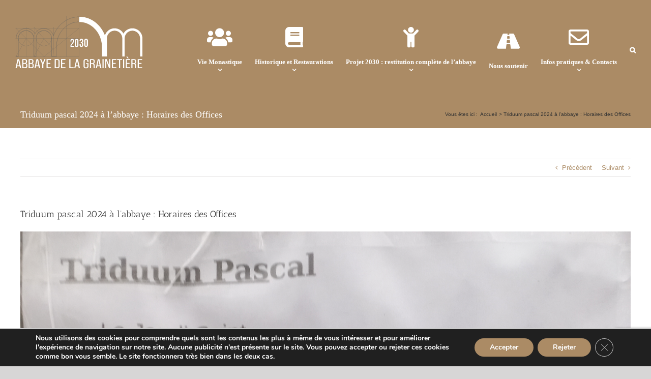

--- FILE ---
content_type: text/html; charset=utf-8
request_url: https://www.google.com/recaptcha/api2/anchor?ar=1&k=6Le5V4UUAAAAAE7ID7U8nzY15CGpqeU7COLRzySR&co=aHR0cHM6Ly93d3cuYWJiYXllZGVsYWdyYWluZXRpZXJlLmZyOjQ0Mw..&hl=en&v=7gg7H51Q-naNfhmCP3_R47ho&size=invisible&anchor-ms=20000&execute-ms=30000&cb=iuvzxw2hq547
body_size: 48287
content:
<!DOCTYPE HTML><html dir="ltr" lang="en"><head><meta http-equiv="Content-Type" content="text/html; charset=UTF-8">
<meta http-equiv="X-UA-Compatible" content="IE=edge">
<title>reCAPTCHA</title>
<style type="text/css">
/* cyrillic-ext */
@font-face {
  font-family: 'Roboto';
  font-style: normal;
  font-weight: 400;
  font-stretch: 100%;
  src: url(//fonts.gstatic.com/s/roboto/v48/KFO7CnqEu92Fr1ME7kSn66aGLdTylUAMa3GUBHMdazTgWw.woff2) format('woff2');
  unicode-range: U+0460-052F, U+1C80-1C8A, U+20B4, U+2DE0-2DFF, U+A640-A69F, U+FE2E-FE2F;
}
/* cyrillic */
@font-face {
  font-family: 'Roboto';
  font-style: normal;
  font-weight: 400;
  font-stretch: 100%;
  src: url(//fonts.gstatic.com/s/roboto/v48/KFO7CnqEu92Fr1ME7kSn66aGLdTylUAMa3iUBHMdazTgWw.woff2) format('woff2');
  unicode-range: U+0301, U+0400-045F, U+0490-0491, U+04B0-04B1, U+2116;
}
/* greek-ext */
@font-face {
  font-family: 'Roboto';
  font-style: normal;
  font-weight: 400;
  font-stretch: 100%;
  src: url(//fonts.gstatic.com/s/roboto/v48/KFO7CnqEu92Fr1ME7kSn66aGLdTylUAMa3CUBHMdazTgWw.woff2) format('woff2');
  unicode-range: U+1F00-1FFF;
}
/* greek */
@font-face {
  font-family: 'Roboto';
  font-style: normal;
  font-weight: 400;
  font-stretch: 100%;
  src: url(//fonts.gstatic.com/s/roboto/v48/KFO7CnqEu92Fr1ME7kSn66aGLdTylUAMa3-UBHMdazTgWw.woff2) format('woff2');
  unicode-range: U+0370-0377, U+037A-037F, U+0384-038A, U+038C, U+038E-03A1, U+03A3-03FF;
}
/* math */
@font-face {
  font-family: 'Roboto';
  font-style: normal;
  font-weight: 400;
  font-stretch: 100%;
  src: url(//fonts.gstatic.com/s/roboto/v48/KFO7CnqEu92Fr1ME7kSn66aGLdTylUAMawCUBHMdazTgWw.woff2) format('woff2');
  unicode-range: U+0302-0303, U+0305, U+0307-0308, U+0310, U+0312, U+0315, U+031A, U+0326-0327, U+032C, U+032F-0330, U+0332-0333, U+0338, U+033A, U+0346, U+034D, U+0391-03A1, U+03A3-03A9, U+03B1-03C9, U+03D1, U+03D5-03D6, U+03F0-03F1, U+03F4-03F5, U+2016-2017, U+2034-2038, U+203C, U+2040, U+2043, U+2047, U+2050, U+2057, U+205F, U+2070-2071, U+2074-208E, U+2090-209C, U+20D0-20DC, U+20E1, U+20E5-20EF, U+2100-2112, U+2114-2115, U+2117-2121, U+2123-214F, U+2190, U+2192, U+2194-21AE, U+21B0-21E5, U+21F1-21F2, U+21F4-2211, U+2213-2214, U+2216-22FF, U+2308-230B, U+2310, U+2319, U+231C-2321, U+2336-237A, U+237C, U+2395, U+239B-23B7, U+23D0, U+23DC-23E1, U+2474-2475, U+25AF, U+25B3, U+25B7, U+25BD, U+25C1, U+25CA, U+25CC, U+25FB, U+266D-266F, U+27C0-27FF, U+2900-2AFF, U+2B0E-2B11, U+2B30-2B4C, U+2BFE, U+3030, U+FF5B, U+FF5D, U+1D400-1D7FF, U+1EE00-1EEFF;
}
/* symbols */
@font-face {
  font-family: 'Roboto';
  font-style: normal;
  font-weight: 400;
  font-stretch: 100%;
  src: url(//fonts.gstatic.com/s/roboto/v48/KFO7CnqEu92Fr1ME7kSn66aGLdTylUAMaxKUBHMdazTgWw.woff2) format('woff2');
  unicode-range: U+0001-000C, U+000E-001F, U+007F-009F, U+20DD-20E0, U+20E2-20E4, U+2150-218F, U+2190, U+2192, U+2194-2199, U+21AF, U+21E6-21F0, U+21F3, U+2218-2219, U+2299, U+22C4-22C6, U+2300-243F, U+2440-244A, U+2460-24FF, U+25A0-27BF, U+2800-28FF, U+2921-2922, U+2981, U+29BF, U+29EB, U+2B00-2BFF, U+4DC0-4DFF, U+FFF9-FFFB, U+10140-1018E, U+10190-1019C, U+101A0, U+101D0-101FD, U+102E0-102FB, U+10E60-10E7E, U+1D2C0-1D2D3, U+1D2E0-1D37F, U+1F000-1F0FF, U+1F100-1F1AD, U+1F1E6-1F1FF, U+1F30D-1F30F, U+1F315, U+1F31C, U+1F31E, U+1F320-1F32C, U+1F336, U+1F378, U+1F37D, U+1F382, U+1F393-1F39F, U+1F3A7-1F3A8, U+1F3AC-1F3AF, U+1F3C2, U+1F3C4-1F3C6, U+1F3CA-1F3CE, U+1F3D4-1F3E0, U+1F3ED, U+1F3F1-1F3F3, U+1F3F5-1F3F7, U+1F408, U+1F415, U+1F41F, U+1F426, U+1F43F, U+1F441-1F442, U+1F444, U+1F446-1F449, U+1F44C-1F44E, U+1F453, U+1F46A, U+1F47D, U+1F4A3, U+1F4B0, U+1F4B3, U+1F4B9, U+1F4BB, U+1F4BF, U+1F4C8-1F4CB, U+1F4D6, U+1F4DA, U+1F4DF, U+1F4E3-1F4E6, U+1F4EA-1F4ED, U+1F4F7, U+1F4F9-1F4FB, U+1F4FD-1F4FE, U+1F503, U+1F507-1F50B, U+1F50D, U+1F512-1F513, U+1F53E-1F54A, U+1F54F-1F5FA, U+1F610, U+1F650-1F67F, U+1F687, U+1F68D, U+1F691, U+1F694, U+1F698, U+1F6AD, U+1F6B2, U+1F6B9-1F6BA, U+1F6BC, U+1F6C6-1F6CF, U+1F6D3-1F6D7, U+1F6E0-1F6EA, U+1F6F0-1F6F3, U+1F6F7-1F6FC, U+1F700-1F7FF, U+1F800-1F80B, U+1F810-1F847, U+1F850-1F859, U+1F860-1F887, U+1F890-1F8AD, U+1F8B0-1F8BB, U+1F8C0-1F8C1, U+1F900-1F90B, U+1F93B, U+1F946, U+1F984, U+1F996, U+1F9E9, U+1FA00-1FA6F, U+1FA70-1FA7C, U+1FA80-1FA89, U+1FA8F-1FAC6, U+1FACE-1FADC, U+1FADF-1FAE9, U+1FAF0-1FAF8, U+1FB00-1FBFF;
}
/* vietnamese */
@font-face {
  font-family: 'Roboto';
  font-style: normal;
  font-weight: 400;
  font-stretch: 100%;
  src: url(//fonts.gstatic.com/s/roboto/v48/KFO7CnqEu92Fr1ME7kSn66aGLdTylUAMa3OUBHMdazTgWw.woff2) format('woff2');
  unicode-range: U+0102-0103, U+0110-0111, U+0128-0129, U+0168-0169, U+01A0-01A1, U+01AF-01B0, U+0300-0301, U+0303-0304, U+0308-0309, U+0323, U+0329, U+1EA0-1EF9, U+20AB;
}
/* latin-ext */
@font-face {
  font-family: 'Roboto';
  font-style: normal;
  font-weight: 400;
  font-stretch: 100%;
  src: url(//fonts.gstatic.com/s/roboto/v48/KFO7CnqEu92Fr1ME7kSn66aGLdTylUAMa3KUBHMdazTgWw.woff2) format('woff2');
  unicode-range: U+0100-02BA, U+02BD-02C5, U+02C7-02CC, U+02CE-02D7, U+02DD-02FF, U+0304, U+0308, U+0329, U+1D00-1DBF, U+1E00-1E9F, U+1EF2-1EFF, U+2020, U+20A0-20AB, U+20AD-20C0, U+2113, U+2C60-2C7F, U+A720-A7FF;
}
/* latin */
@font-face {
  font-family: 'Roboto';
  font-style: normal;
  font-weight: 400;
  font-stretch: 100%;
  src: url(//fonts.gstatic.com/s/roboto/v48/KFO7CnqEu92Fr1ME7kSn66aGLdTylUAMa3yUBHMdazQ.woff2) format('woff2');
  unicode-range: U+0000-00FF, U+0131, U+0152-0153, U+02BB-02BC, U+02C6, U+02DA, U+02DC, U+0304, U+0308, U+0329, U+2000-206F, U+20AC, U+2122, U+2191, U+2193, U+2212, U+2215, U+FEFF, U+FFFD;
}
/* cyrillic-ext */
@font-face {
  font-family: 'Roboto';
  font-style: normal;
  font-weight: 500;
  font-stretch: 100%;
  src: url(//fonts.gstatic.com/s/roboto/v48/KFO7CnqEu92Fr1ME7kSn66aGLdTylUAMa3GUBHMdazTgWw.woff2) format('woff2');
  unicode-range: U+0460-052F, U+1C80-1C8A, U+20B4, U+2DE0-2DFF, U+A640-A69F, U+FE2E-FE2F;
}
/* cyrillic */
@font-face {
  font-family: 'Roboto';
  font-style: normal;
  font-weight: 500;
  font-stretch: 100%;
  src: url(//fonts.gstatic.com/s/roboto/v48/KFO7CnqEu92Fr1ME7kSn66aGLdTylUAMa3iUBHMdazTgWw.woff2) format('woff2');
  unicode-range: U+0301, U+0400-045F, U+0490-0491, U+04B0-04B1, U+2116;
}
/* greek-ext */
@font-face {
  font-family: 'Roboto';
  font-style: normal;
  font-weight: 500;
  font-stretch: 100%;
  src: url(//fonts.gstatic.com/s/roboto/v48/KFO7CnqEu92Fr1ME7kSn66aGLdTylUAMa3CUBHMdazTgWw.woff2) format('woff2');
  unicode-range: U+1F00-1FFF;
}
/* greek */
@font-face {
  font-family: 'Roboto';
  font-style: normal;
  font-weight: 500;
  font-stretch: 100%;
  src: url(//fonts.gstatic.com/s/roboto/v48/KFO7CnqEu92Fr1ME7kSn66aGLdTylUAMa3-UBHMdazTgWw.woff2) format('woff2');
  unicode-range: U+0370-0377, U+037A-037F, U+0384-038A, U+038C, U+038E-03A1, U+03A3-03FF;
}
/* math */
@font-face {
  font-family: 'Roboto';
  font-style: normal;
  font-weight: 500;
  font-stretch: 100%;
  src: url(//fonts.gstatic.com/s/roboto/v48/KFO7CnqEu92Fr1ME7kSn66aGLdTylUAMawCUBHMdazTgWw.woff2) format('woff2');
  unicode-range: U+0302-0303, U+0305, U+0307-0308, U+0310, U+0312, U+0315, U+031A, U+0326-0327, U+032C, U+032F-0330, U+0332-0333, U+0338, U+033A, U+0346, U+034D, U+0391-03A1, U+03A3-03A9, U+03B1-03C9, U+03D1, U+03D5-03D6, U+03F0-03F1, U+03F4-03F5, U+2016-2017, U+2034-2038, U+203C, U+2040, U+2043, U+2047, U+2050, U+2057, U+205F, U+2070-2071, U+2074-208E, U+2090-209C, U+20D0-20DC, U+20E1, U+20E5-20EF, U+2100-2112, U+2114-2115, U+2117-2121, U+2123-214F, U+2190, U+2192, U+2194-21AE, U+21B0-21E5, U+21F1-21F2, U+21F4-2211, U+2213-2214, U+2216-22FF, U+2308-230B, U+2310, U+2319, U+231C-2321, U+2336-237A, U+237C, U+2395, U+239B-23B7, U+23D0, U+23DC-23E1, U+2474-2475, U+25AF, U+25B3, U+25B7, U+25BD, U+25C1, U+25CA, U+25CC, U+25FB, U+266D-266F, U+27C0-27FF, U+2900-2AFF, U+2B0E-2B11, U+2B30-2B4C, U+2BFE, U+3030, U+FF5B, U+FF5D, U+1D400-1D7FF, U+1EE00-1EEFF;
}
/* symbols */
@font-face {
  font-family: 'Roboto';
  font-style: normal;
  font-weight: 500;
  font-stretch: 100%;
  src: url(//fonts.gstatic.com/s/roboto/v48/KFO7CnqEu92Fr1ME7kSn66aGLdTylUAMaxKUBHMdazTgWw.woff2) format('woff2');
  unicode-range: U+0001-000C, U+000E-001F, U+007F-009F, U+20DD-20E0, U+20E2-20E4, U+2150-218F, U+2190, U+2192, U+2194-2199, U+21AF, U+21E6-21F0, U+21F3, U+2218-2219, U+2299, U+22C4-22C6, U+2300-243F, U+2440-244A, U+2460-24FF, U+25A0-27BF, U+2800-28FF, U+2921-2922, U+2981, U+29BF, U+29EB, U+2B00-2BFF, U+4DC0-4DFF, U+FFF9-FFFB, U+10140-1018E, U+10190-1019C, U+101A0, U+101D0-101FD, U+102E0-102FB, U+10E60-10E7E, U+1D2C0-1D2D3, U+1D2E0-1D37F, U+1F000-1F0FF, U+1F100-1F1AD, U+1F1E6-1F1FF, U+1F30D-1F30F, U+1F315, U+1F31C, U+1F31E, U+1F320-1F32C, U+1F336, U+1F378, U+1F37D, U+1F382, U+1F393-1F39F, U+1F3A7-1F3A8, U+1F3AC-1F3AF, U+1F3C2, U+1F3C4-1F3C6, U+1F3CA-1F3CE, U+1F3D4-1F3E0, U+1F3ED, U+1F3F1-1F3F3, U+1F3F5-1F3F7, U+1F408, U+1F415, U+1F41F, U+1F426, U+1F43F, U+1F441-1F442, U+1F444, U+1F446-1F449, U+1F44C-1F44E, U+1F453, U+1F46A, U+1F47D, U+1F4A3, U+1F4B0, U+1F4B3, U+1F4B9, U+1F4BB, U+1F4BF, U+1F4C8-1F4CB, U+1F4D6, U+1F4DA, U+1F4DF, U+1F4E3-1F4E6, U+1F4EA-1F4ED, U+1F4F7, U+1F4F9-1F4FB, U+1F4FD-1F4FE, U+1F503, U+1F507-1F50B, U+1F50D, U+1F512-1F513, U+1F53E-1F54A, U+1F54F-1F5FA, U+1F610, U+1F650-1F67F, U+1F687, U+1F68D, U+1F691, U+1F694, U+1F698, U+1F6AD, U+1F6B2, U+1F6B9-1F6BA, U+1F6BC, U+1F6C6-1F6CF, U+1F6D3-1F6D7, U+1F6E0-1F6EA, U+1F6F0-1F6F3, U+1F6F7-1F6FC, U+1F700-1F7FF, U+1F800-1F80B, U+1F810-1F847, U+1F850-1F859, U+1F860-1F887, U+1F890-1F8AD, U+1F8B0-1F8BB, U+1F8C0-1F8C1, U+1F900-1F90B, U+1F93B, U+1F946, U+1F984, U+1F996, U+1F9E9, U+1FA00-1FA6F, U+1FA70-1FA7C, U+1FA80-1FA89, U+1FA8F-1FAC6, U+1FACE-1FADC, U+1FADF-1FAE9, U+1FAF0-1FAF8, U+1FB00-1FBFF;
}
/* vietnamese */
@font-face {
  font-family: 'Roboto';
  font-style: normal;
  font-weight: 500;
  font-stretch: 100%;
  src: url(//fonts.gstatic.com/s/roboto/v48/KFO7CnqEu92Fr1ME7kSn66aGLdTylUAMa3OUBHMdazTgWw.woff2) format('woff2');
  unicode-range: U+0102-0103, U+0110-0111, U+0128-0129, U+0168-0169, U+01A0-01A1, U+01AF-01B0, U+0300-0301, U+0303-0304, U+0308-0309, U+0323, U+0329, U+1EA0-1EF9, U+20AB;
}
/* latin-ext */
@font-face {
  font-family: 'Roboto';
  font-style: normal;
  font-weight: 500;
  font-stretch: 100%;
  src: url(//fonts.gstatic.com/s/roboto/v48/KFO7CnqEu92Fr1ME7kSn66aGLdTylUAMa3KUBHMdazTgWw.woff2) format('woff2');
  unicode-range: U+0100-02BA, U+02BD-02C5, U+02C7-02CC, U+02CE-02D7, U+02DD-02FF, U+0304, U+0308, U+0329, U+1D00-1DBF, U+1E00-1E9F, U+1EF2-1EFF, U+2020, U+20A0-20AB, U+20AD-20C0, U+2113, U+2C60-2C7F, U+A720-A7FF;
}
/* latin */
@font-face {
  font-family: 'Roboto';
  font-style: normal;
  font-weight: 500;
  font-stretch: 100%;
  src: url(//fonts.gstatic.com/s/roboto/v48/KFO7CnqEu92Fr1ME7kSn66aGLdTylUAMa3yUBHMdazQ.woff2) format('woff2');
  unicode-range: U+0000-00FF, U+0131, U+0152-0153, U+02BB-02BC, U+02C6, U+02DA, U+02DC, U+0304, U+0308, U+0329, U+2000-206F, U+20AC, U+2122, U+2191, U+2193, U+2212, U+2215, U+FEFF, U+FFFD;
}
/* cyrillic-ext */
@font-face {
  font-family: 'Roboto';
  font-style: normal;
  font-weight: 900;
  font-stretch: 100%;
  src: url(//fonts.gstatic.com/s/roboto/v48/KFO7CnqEu92Fr1ME7kSn66aGLdTylUAMa3GUBHMdazTgWw.woff2) format('woff2');
  unicode-range: U+0460-052F, U+1C80-1C8A, U+20B4, U+2DE0-2DFF, U+A640-A69F, U+FE2E-FE2F;
}
/* cyrillic */
@font-face {
  font-family: 'Roboto';
  font-style: normal;
  font-weight: 900;
  font-stretch: 100%;
  src: url(//fonts.gstatic.com/s/roboto/v48/KFO7CnqEu92Fr1ME7kSn66aGLdTylUAMa3iUBHMdazTgWw.woff2) format('woff2');
  unicode-range: U+0301, U+0400-045F, U+0490-0491, U+04B0-04B1, U+2116;
}
/* greek-ext */
@font-face {
  font-family: 'Roboto';
  font-style: normal;
  font-weight: 900;
  font-stretch: 100%;
  src: url(//fonts.gstatic.com/s/roboto/v48/KFO7CnqEu92Fr1ME7kSn66aGLdTylUAMa3CUBHMdazTgWw.woff2) format('woff2');
  unicode-range: U+1F00-1FFF;
}
/* greek */
@font-face {
  font-family: 'Roboto';
  font-style: normal;
  font-weight: 900;
  font-stretch: 100%;
  src: url(//fonts.gstatic.com/s/roboto/v48/KFO7CnqEu92Fr1ME7kSn66aGLdTylUAMa3-UBHMdazTgWw.woff2) format('woff2');
  unicode-range: U+0370-0377, U+037A-037F, U+0384-038A, U+038C, U+038E-03A1, U+03A3-03FF;
}
/* math */
@font-face {
  font-family: 'Roboto';
  font-style: normal;
  font-weight: 900;
  font-stretch: 100%;
  src: url(//fonts.gstatic.com/s/roboto/v48/KFO7CnqEu92Fr1ME7kSn66aGLdTylUAMawCUBHMdazTgWw.woff2) format('woff2');
  unicode-range: U+0302-0303, U+0305, U+0307-0308, U+0310, U+0312, U+0315, U+031A, U+0326-0327, U+032C, U+032F-0330, U+0332-0333, U+0338, U+033A, U+0346, U+034D, U+0391-03A1, U+03A3-03A9, U+03B1-03C9, U+03D1, U+03D5-03D6, U+03F0-03F1, U+03F4-03F5, U+2016-2017, U+2034-2038, U+203C, U+2040, U+2043, U+2047, U+2050, U+2057, U+205F, U+2070-2071, U+2074-208E, U+2090-209C, U+20D0-20DC, U+20E1, U+20E5-20EF, U+2100-2112, U+2114-2115, U+2117-2121, U+2123-214F, U+2190, U+2192, U+2194-21AE, U+21B0-21E5, U+21F1-21F2, U+21F4-2211, U+2213-2214, U+2216-22FF, U+2308-230B, U+2310, U+2319, U+231C-2321, U+2336-237A, U+237C, U+2395, U+239B-23B7, U+23D0, U+23DC-23E1, U+2474-2475, U+25AF, U+25B3, U+25B7, U+25BD, U+25C1, U+25CA, U+25CC, U+25FB, U+266D-266F, U+27C0-27FF, U+2900-2AFF, U+2B0E-2B11, U+2B30-2B4C, U+2BFE, U+3030, U+FF5B, U+FF5D, U+1D400-1D7FF, U+1EE00-1EEFF;
}
/* symbols */
@font-face {
  font-family: 'Roboto';
  font-style: normal;
  font-weight: 900;
  font-stretch: 100%;
  src: url(//fonts.gstatic.com/s/roboto/v48/KFO7CnqEu92Fr1ME7kSn66aGLdTylUAMaxKUBHMdazTgWw.woff2) format('woff2');
  unicode-range: U+0001-000C, U+000E-001F, U+007F-009F, U+20DD-20E0, U+20E2-20E4, U+2150-218F, U+2190, U+2192, U+2194-2199, U+21AF, U+21E6-21F0, U+21F3, U+2218-2219, U+2299, U+22C4-22C6, U+2300-243F, U+2440-244A, U+2460-24FF, U+25A0-27BF, U+2800-28FF, U+2921-2922, U+2981, U+29BF, U+29EB, U+2B00-2BFF, U+4DC0-4DFF, U+FFF9-FFFB, U+10140-1018E, U+10190-1019C, U+101A0, U+101D0-101FD, U+102E0-102FB, U+10E60-10E7E, U+1D2C0-1D2D3, U+1D2E0-1D37F, U+1F000-1F0FF, U+1F100-1F1AD, U+1F1E6-1F1FF, U+1F30D-1F30F, U+1F315, U+1F31C, U+1F31E, U+1F320-1F32C, U+1F336, U+1F378, U+1F37D, U+1F382, U+1F393-1F39F, U+1F3A7-1F3A8, U+1F3AC-1F3AF, U+1F3C2, U+1F3C4-1F3C6, U+1F3CA-1F3CE, U+1F3D4-1F3E0, U+1F3ED, U+1F3F1-1F3F3, U+1F3F5-1F3F7, U+1F408, U+1F415, U+1F41F, U+1F426, U+1F43F, U+1F441-1F442, U+1F444, U+1F446-1F449, U+1F44C-1F44E, U+1F453, U+1F46A, U+1F47D, U+1F4A3, U+1F4B0, U+1F4B3, U+1F4B9, U+1F4BB, U+1F4BF, U+1F4C8-1F4CB, U+1F4D6, U+1F4DA, U+1F4DF, U+1F4E3-1F4E6, U+1F4EA-1F4ED, U+1F4F7, U+1F4F9-1F4FB, U+1F4FD-1F4FE, U+1F503, U+1F507-1F50B, U+1F50D, U+1F512-1F513, U+1F53E-1F54A, U+1F54F-1F5FA, U+1F610, U+1F650-1F67F, U+1F687, U+1F68D, U+1F691, U+1F694, U+1F698, U+1F6AD, U+1F6B2, U+1F6B9-1F6BA, U+1F6BC, U+1F6C6-1F6CF, U+1F6D3-1F6D7, U+1F6E0-1F6EA, U+1F6F0-1F6F3, U+1F6F7-1F6FC, U+1F700-1F7FF, U+1F800-1F80B, U+1F810-1F847, U+1F850-1F859, U+1F860-1F887, U+1F890-1F8AD, U+1F8B0-1F8BB, U+1F8C0-1F8C1, U+1F900-1F90B, U+1F93B, U+1F946, U+1F984, U+1F996, U+1F9E9, U+1FA00-1FA6F, U+1FA70-1FA7C, U+1FA80-1FA89, U+1FA8F-1FAC6, U+1FACE-1FADC, U+1FADF-1FAE9, U+1FAF0-1FAF8, U+1FB00-1FBFF;
}
/* vietnamese */
@font-face {
  font-family: 'Roboto';
  font-style: normal;
  font-weight: 900;
  font-stretch: 100%;
  src: url(//fonts.gstatic.com/s/roboto/v48/KFO7CnqEu92Fr1ME7kSn66aGLdTylUAMa3OUBHMdazTgWw.woff2) format('woff2');
  unicode-range: U+0102-0103, U+0110-0111, U+0128-0129, U+0168-0169, U+01A0-01A1, U+01AF-01B0, U+0300-0301, U+0303-0304, U+0308-0309, U+0323, U+0329, U+1EA0-1EF9, U+20AB;
}
/* latin-ext */
@font-face {
  font-family: 'Roboto';
  font-style: normal;
  font-weight: 900;
  font-stretch: 100%;
  src: url(//fonts.gstatic.com/s/roboto/v48/KFO7CnqEu92Fr1ME7kSn66aGLdTylUAMa3KUBHMdazTgWw.woff2) format('woff2');
  unicode-range: U+0100-02BA, U+02BD-02C5, U+02C7-02CC, U+02CE-02D7, U+02DD-02FF, U+0304, U+0308, U+0329, U+1D00-1DBF, U+1E00-1E9F, U+1EF2-1EFF, U+2020, U+20A0-20AB, U+20AD-20C0, U+2113, U+2C60-2C7F, U+A720-A7FF;
}
/* latin */
@font-face {
  font-family: 'Roboto';
  font-style: normal;
  font-weight: 900;
  font-stretch: 100%;
  src: url(//fonts.gstatic.com/s/roboto/v48/KFO7CnqEu92Fr1ME7kSn66aGLdTylUAMa3yUBHMdazQ.woff2) format('woff2');
  unicode-range: U+0000-00FF, U+0131, U+0152-0153, U+02BB-02BC, U+02C6, U+02DA, U+02DC, U+0304, U+0308, U+0329, U+2000-206F, U+20AC, U+2122, U+2191, U+2193, U+2212, U+2215, U+FEFF, U+FFFD;
}

</style>
<link rel="stylesheet" type="text/css" href="https://www.gstatic.com/recaptcha/releases/7gg7H51Q-naNfhmCP3_R47ho/styles__ltr.css">
<script nonce="QT7hE87VMwK2i-mc9mLqEA" type="text/javascript">window['__recaptcha_api'] = 'https://www.google.com/recaptcha/api2/';</script>
<script type="text/javascript" src="https://www.gstatic.com/recaptcha/releases/7gg7H51Q-naNfhmCP3_R47ho/recaptcha__en.js" nonce="QT7hE87VMwK2i-mc9mLqEA">
      
    </script></head>
<body><div id="rc-anchor-alert" class="rc-anchor-alert"></div>
<input type="hidden" id="recaptcha-token" value="[base64]">
<script type="text/javascript" nonce="QT7hE87VMwK2i-mc9mLqEA">
      recaptcha.anchor.Main.init("[\x22ainput\x22,[\x22bgdata\x22,\x22\x22,\[base64]/[base64]/bmV3IFpbdF0obVswXSk6Sz09Mj9uZXcgWlt0XShtWzBdLG1bMV0pOks9PTM/bmV3IFpbdF0obVswXSxtWzFdLG1bMl0pOks9PTQ/[base64]/[base64]/[base64]/[base64]/[base64]/[base64]/[base64]/[base64]/[base64]/[base64]/[base64]/[base64]/[base64]/[base64]\\u003d\\u003d\x22,\[base64]\x22,\[base64]/Ciy9mL8KgfsOvPhHDhmHCrsOAwoLDo8Klwr7DssOmGH5hwo5nRBV+WsOpRwzChcO1bsKUUsKLw5vCkHLDiT0iwoZ0w4howrzDuUF4DsOewpvDoUtIw5pzAMK6wpTCnsOgw6ZxAMKmNDpUwrvDqcKqXcK/fMK/[base64]/Ct8KxwrbDksOVwrjCuyvCnsOgPjLCrS0tBkdkwrHDlcOUGsK8GMKhI3HDsMKCw5ofWMKuBmVrWcKKX8KnQA3CvXDDjsOlwqHDncO9c8OKwp7DvMKJw7DDh0I9w5Ydw7YgLW44RQRZwrXDsFTCgHLCuzbDvD/DlV3DrCXDvsOQw4IPDUjCgWJuFsOmwpc/wqbDqcK/woM/w7sbK8O4IcKCwoVtGsKQwp3Ck8Kpw6Nrw6Vqw7kPwphRFMOCwqZUHxLCl0c9w4LDqhzCisO9wosqGHzCsiZOwph0wqMfCcOPcMOswpE1w4Zew7p+wp5CdWbDtCbCtCHDvFVcw6XDqcK5e8Oyw43Dk8K2wrzDrsKbwo/Du8Kow7DDiMOsDWFYX1Z9wq/CqgprVcKDIMOuCcKnwoEfwpXDozxzwpEmwp1dwrdueWYPw5YSX3obBMKVLsOQImURw6HDtMO4w4/[base64]/Dp1LCj2rClcOYVSdudhsDw7vDjWl6IcKOwrREwrYSwpHDjk/Di8OyM8KKSsKbO8OQwqwjwpgJT2UGPHhRwoEYw7Ulw6M3YiXDkcKmfsONw4hSwrHCl8Klw6PCiXJUwqzCusKHOMKkwrTCo8KvBUnClUDDuMKvwr/[base64]/dMKgDsOAwqbDkMOBw4c3N3F3TwAQcsOHFcKIb8O5BHbCocKkQcKcDMKwwpbDhyzChQshUR4Hw5PDhcO/IzjCu8KKFmzCn8KRdCPDuibDkUHDh1/CusKSw7cuw5zCmXFPS0vCksOvfcKnwpRgUxvCo8KkGSZZwrcSEQgsCmsbw7/Ch8OJwpVTwojCgcOzQcODLMKvLxTDjsKHFMO1L8ORw7hGdA7Ch8OBPsO0DMK4wpx/aGZewqzDrEkRPsO6wpXDvMKdwrxKw63CuxpADCJdcMO8csKqw5InwqdHfMKeR39JwqrCoUPDg3vCgcKQw4vCn8KRw4xcw6sxIcOPw7LCocKTR0vCnh5zwoTDpnpfw6NveMOOdsOhAAsrwoJoWsOGwpPCq8KHG8OeIsK5wo0abVrCusKxf8KgfMKPY21zwqobw7w/HcKkwo7CtMK5w7l3MsKENi8dw6ZIw67DkVTCqcKEw48zwrrDmcONI8KkIcKbbwgOwpFbMQjDpMKbABRyw7nCpMK7JsOyLCLCnEfCuhlSTcO1fsO/UMK9K8OdGMKSGsKEw5bDkRXCt0/ChcKKf3LDvkDCo8KMIsKjwpnDjcKFw5x4w6HDvlA2IC3DqMK3w6HCghXDmsKyw4wGDMOQU8O2RMKbwqZiw4fDrzbDhkbCnS7Cnz/CnkjDi8KmwrUuw4nCvcOOw6dsw69Pw7g3wrIMwqTCksKvS0nDuTDCjn3DnMOcWsK8SMKlBsKbWsKHLMOdPFx8RS/CncKiCsOVw7cBLzwPDcOyw7pNI8OwIsO/[base64]/VxHClsOhw4LCgcK0wrvCpMKlwp0rwonCiW3CownCnnXDiMKmGzTDgsKPFcOYdsOSLQ91w6DCm2vDji0kw6bCtMOUwrB9CsK4AAB/JsKyw7MNwpXCs8O/J8KjST9qwqfDmEPDvngnAgHDvsO+wqZ/w65awpnCklfCnMODWcOgwosKFsOVLsKEw7/DpW8TJsO/XVjCqCnDkDQSZMOgw6rDrkcnbcKSwoNjLMOAYBXCpMKdNMKzE8O/UQHDvcObEcO/M0UiXmvDpMKqKcK7wpNXDzVuw6VaBcO6w7nDgMK1LsKHwqkAWX/[base64]/ChcObwqPDrCE4T1pKTMOywqjDunx+w4AddcOKwplrTsKNw6zDpHpuwowGwqBTwpsuwrfChEnCgMO+JiXCvQXDl8KOEGLCgMOtZyXCiMOHVWsWw5nCmkDDn8OpC8KFTTrDp8K6w7nCqMOGwpnCpVFGLmB3HsOwMAp/[base64]/[base64]/[base64]/Dhh93w50RwqHDmMOcwrwSalnDi8OZw43Dkkxzw7jDh8KeHsK+w7TDjz7DrsOgwrTCg8K1w7PDjcOzwrnDq1HDnMOswrpgdyRAwrnCvMOMw4HDmRMjBxjCjUNoWMKUBcO9w4/DtsKpwqJUwqRvO8ObbTXChybDqAHCgsKOOcK1w55vKsOsHMOhwqHDr8OnFsOWTsO2w5bCrwAQAsKrSxzCmUHCtVDDgl8mw7lLBUnDu8KEw5PDhsKRH8ORNsK2PsOWRcKVMiJ8w6YkBBFjwozDvcO8NRbCsMKiBMOPw5QxwrsyBsOfwqrDhMOkI8OJPnnDlMKeDRcSeG/Cplo8w50CwqXDisKPZsKfRMKYwolKwp4aGV1kHFXDp8OJwrnCscO+bX0YEsONEnsUw71nQkV3CcOhesOlGBfCkAbCggJmwpPCnDbDjV3CmT1Tw5tgMigEI8OiWcKsOBthDAFHJMO7wrzDujXDrsOtwpPDnXDCksOpwo42DCXCqsK6NsO2dHR0w79EwqXCosKgwp/CqsKzw51Tc8OHw7w+UsOnIldmaHbCsHLCijrCtcKKwqXCtsKnwp7Dm1xZLsOtGg/DhcKLw6B8GzDCmkLCuQXCpcKkw5PDhcOgw4NfH2HCiRnDv2xmEsKnwo/DtA3CqmTCvUVkBcOiwpYrMgIyMcOrwoAow5nDs8KTw4N0w6XCkTcBw73CpArCmcOywq4NP2nCmwHDp2XCoSzDrcOXwp5xwoTDk2d/I8OndD/[base64]/Dj2nCqcK1MBzDkcKkAcOTXcK0RcK2TAnDlsOswqg1wrbCqWFvGQ/Cv8OTw59wDsKjMhbCvQTDo1cKwrNCdhVLwrcUYcOpMHjCvC/Cl8O8w5FRwqIlwr7Ci3LDssOqwpE6wrVPwrZHw7oyYiTDgcO9woZ7WMKkTcOtw596XQB3FicNB8Oew6MTw63Don8ywpfDgWIZUMKwDcO1acKNXMO3w6oWOcOnw4cTwq/CsCBIwqoqTsKGw44vCQF2wpooFnDDgkJYwr5fdsKJw7DChsOFP2sCw4pEKRbCiC7DmsKsw7YLwopew7jConjCrsOPw5/[base64]/wrbDgMKVAcKgw7rDmmfChDMiDsOcOTbCkmHDkWIORTTCmMOIwrELw6ppSMKebTDCi8Kpw6PDg8O/[base64]/CmcOVUgkzwoBewoQgwp3CmWTDl8OmwpUQXMOKGsOpHcOMScOJWcKHOsO/McOvwq0Swqllw4YkwrsHUMKFVRrDrMKUc3UhfS9zG8OvWsO1QsKrwqAXW3DCjC/Cr3/ChMK/woZ2WEvDkMKhwpXClMOywrnCi8KLw7dxVsK3PzAow4rCjMOWA1bCqF9aMsKzF0DDkMKqwqVUPcKOwqVZw77Dm8OKFBc1w4HCv8K6InI3w4jDkR/[base64]/Cn3LDgHLCuX7DicOCw5bDmcOfY1Jbwq0Lwp/DgwjCrsKOwqLDnjV5IFPDjMK+WlUpWMKdISo+wpvDgxnCscKFGWnCjMK/LcObwo7DicOEw7fDo8Ojwr3CqHdTwocAIcKzw5U6wpF+wo7ClgTDisOSXnrCrsOSV1/CnMOBLFIjUsOoU8K8wrzClMOlw6nDuEMTNg7DksKjwqFUw4vDmUHCisKjw6zDuMOQwps3w77DkMKbRz/Dt1xTDzXDgn0Gw41TDg7DthvDu8OtfCPDssOawqgZdX1fI8OQcMOJw5TDlsKKwqXCjkUZeFPCjsO/[base64]/[base64]/ayBrw77DiALDuCPCoi9mPG8aCRTDo8O+GSwvwpbCsk/Cr2XCssKiw5vDsMO3LznCpCPCohFXEF3CqVTCujLCgsOkSgjCpMO0wrnDnlAxwpZZw4LCgEnCucKML8K1w4/DksOaw77DqAdfwrnDllxswofCmMOawq3Dhx9kwpfDsC3Cq8KDBcKcwrPChhMzwrhzWU7CucKIw70ywr1FBFhGwrPCj2BRwpYnw5fDtRc4JEhjw6IEwq7CkGBIw4ZUw63DkwjDmsObJ8Oww67DusK0U8Ozw4QkRcKYwpwcw7QUw6HDt8OaNXQmwpnCssOcwqc/w5rCpC3Dv8KyGCzDqjJDwpLCgMKaw5l4w71pOcKsQxFfBER3e8KbBMKBwp9ZdCTDpMOfIWLDocO2woTDr8Onw5Zdb8O7GcKpKMKsSQ4Bw7ETPBnCpMKpw4Aow7sVZABWwpDDshXDgcOew6J3wrYpRsOpO8Kawrkuw50owpvDhjDDvsOKMjgYwojDrQ7DmHfCiFHDmm/DtRPDo8O8wqhdVsOwUmQXKsK0UcKAMhhcYCrCky/CrMO8w4vCsyZ2wpVrQVgdwpUzwpZow73CnHrCnQpiw506HnbCl8K9w6/[base64]/Ch8KmcMOCw6HCihrCvg4kGsOSB8KXwp/DpxDDicKEwqHCjsKIwoUEJDfCm8OgPmA5ZcKPwr4Kw7QSwpTCvlpkwp4/wp/CjzcrFF0BGGLCpsOgeMO/[base64]/w7PDosOnZnfCocONw58GREHCt8Khwop8wrHConZ7RljDpQzCtcKIUAzClcOZcFtWYcO9dsKNeMOJwosJwq/CgSove8K4I8OMXMKfJcOYBmXClBfDvUDDn8K2CMOsFcKPw4x/TMKERMOdwpUpw58wFWJIU8OJJm3CrsOlwqXCucKjw5rCmsK2CcOZQ8KRVcOHYsKRw5Newp/DiXTCvGYqZ33Cr8OVPEnDi3UnU2HDjncKwoUPEsO/U0nDvBtqwqAvw7LCuRvCvsK7w7h+w68Zw54AWS/[base64]/Dk8KLw6rClsK0wr94wq/[base64]/[base64]/DtMO2AMK+LcOUw4TCsAfCrMKWw7V5eGRCwpnChMOoKMOREMK4NcKdwpU5PW4aEgBnQWbDuBPDoHfDtsKEwr3Cp3jDhsKSYMOaeMO/GDYHw7AwQ1QJwqAawq7CgcOawr9qRXrDh8O4w5HCsFrDs8OnwoJwZsOYwqtJBsOOSQDCohdqwop6RGzDiSPCvyjCm8OfEsKDIF7DrMO/wrLDulR6w6vCisO5w4LCucO/[base64]/[base64]/QsOLw4TDlThufgXDhiRtTlDCpn9/[base64]/[base64]/[base64]/Dik/[base64]/CmcKyF8Oewpkywot9w71MXcORYXbCphlSw5vDssO9EH3DuB4dwpJSAcKmw6HDqHXCg8K6cBrDiMKycW7DoMOUYTvDgyzCukIYKcORw6l/w7LClHDCjMK0wqLCpcKJa8OGw6g5wqrDhsOxwrV7w5DCk8KrTcOmw4YLWsOsTh97w7jDhsKwwqwrNVnDhmjCkQAgaj9uw4fCoMOywqLCncOvCMKfw7HCiVZ8DsO/[base64]/CrsKkGcOiVsK6wrTDucO4fMOawoPDmcO0wp3CkxrDtcOPV05VR1vCqVd/[base64]/DhsKCCsOewrXCvhkJw4/[base64]/[base64]/[base64]/DjgXCu0Rtw7pJwrdFCsKNwqwjdcOhwoddacOxw7tJLFlBagpSwr3Dhz8dbGPCkWEKB8KrVSEqBUlTZDFWFMOxw77CicOew6kjw78KMMKzP8KIw7hvwr/DpcK5OwJ3TwLCnMOiwp92b8KFw6/CpH5Qw5jDskHCiMKxVMOaw4lMO2cZAiRFwrBidBPDksKDF8OZRcKfLMKIwqzDhcOKWFVJCjPCi8Ogb0HCqlHDgCoYw5RIQsO4w4IGw7XChFJjw53DhsKZw7leO8OJwpzChQ3CocK6w4JxLhInwobCisOqwrvCvBkpd21JEk/CmsOrwp/CrsKlw4Bfw5ozwpnCnMObw4oLYl3CiDjCpWoMDHfCoMKjZ8KvJEJvwqPCnmchbAbCk8KSwr8WS8OZalN/EwJowr1lwpLCg8Orw6jDjDwuw4vCtsOiw7LCrxQHayhLwpPDh3cdwoZBCMKfc8OJRlNVw7/DhMOOfDJBRwTCjcOwRgDCsMOraxE1YiUOw6hbDHXDtcKoe8KQwqMkwr/ChsKiOhHCiFwiVRtRPsKAw5rDunDCi8Olw6ESVE1qwqFpPcKQYMKvwq5iQEszY8KZwqw2HW56YQ7DpATDmMOXJsOVw7UHw7hETMO/w58VJsOIwociETDDlcKnU8OOw4TDrsOBwq/CiBbDvsOiw7lCK8O7fsORZAzCoTXCjcKeL33DtMKEJsK0LkbDgsOdAxkywozDpsKfIsOHAUnCoGXDsMK4wpbDhGkAZWgfwodfwpQgwoLClWDDj8KowrLDgToELg0xwq5ZEBEQIzrClsKKa8K/JUUwGBLDrsOcPnfDtsOMfHrDi8KDFMOvwqAJwoYoaBDCvMORwrXCpsO2w4PDosO5w6LCo8Oewp3CusOHSMONMw3Dj2LCt8OdfcO4w7YhDTRCSHfCpwRjWz7CizcnwrYjXWgICcKHwrvCvcKjw6/[base64]/Z0RQwpgnMsKrw6LDlhk+wpPDvlfCqzrDlsK+w54NT8K+woIIAhNawofDjFF8F0EAXsKFccOFbBbCqn/CpCULWkYRw7rChyUfLcKtUsOjVB3CkktnGMOKw6tmUcK4wosjQcOswprCjTdQAFlDQTw5JMOfw6LDvMKwVsKQwolJw4DCuR/CmSZYw6zCgHnCicKHwoYYwqnDn03CrW5iwqkkw6HCrCsxwr8Aw73CjFPCqCdNc29WUQNawo/CisKIcMKqZGAAZsO4worCk8OJw63DrMOrwowpfCDDjDsMwoQJQMOiwrrDuFPDpcKfw6wKw6nCpcOzfBPCkcO3w6HDgU19Ci/CrMOtwr5lKEtFTsOow5PDjcO9BlduwqrCtcOCwrvCsMK7wrkKQsObfcOzw4E8w6/DpX5TEipzMcO8X3PCk8O4aS8tw5PDj8Kiwo9SeC/ClinDnMOjGsO8NB/ClREdw6QuOSLCk8O+UsOOP2RAO8KFAnEOwrQiw5/DgcKHCTLDvm9Mw6XDrMOvwr4KwrfDlsO2wo/DqhTCoH0UwpnDusO8w58SIX84wqNuw4JgwqDDvHgGKlvChi/[base64]/DnsOdw5bClhbCs0bChMK4AsOCYsOZH8Klwplxw5UJEGLDlcO4UMOZPxF+RsKpI8Ktw4fCgMOjw5pCY3vCo8OGwrlcTsKVw77Dh2nDumRAwo0tw7gkwq7ChXBAwqTDvGnDmcKce0grMkBSw7jDr0ltw4xNZTFrTSVIwop0w73CtDnDkCbCjl1Iw7wrwr0yw6JJWsKeBm/Ds2zDkMKawpFPCWl2wr7CriwLasOpdcO5NcOZPUwOGMKtOx8Mwr0lwotgT8KUwp/Cq8KfF8Ovw7PCp29SbQzClzLDscO8dUfDjMKHBE9fZ8OnwoFoZ2TCnGjDpAvDjcOQJEXCgsOowr8NLBM8DnjDsV/CtcOZBG5SwrIWfRnDs8KYwpVFw68BIsKgwooEw4/DhMOww68DAG94Tg/DqcKhCTPCjcKNw7LCqsK1w7sxAMOQWVxdSBvDocOJwptSNnHCnMK6woRSSAZjwo0aEEHDpSHCi08Dw6rCvHHCoMK+M8K2w7Etw6kiWAIFY29Xw5HDqh9tw6TCuyTCswVjSR/CmMOuK2rCosOrSsOTwoUAw4PCsXF4wrgywrVWwq/CisO2KD3ClcO+wqzDkR/[base64]/w4bDmsKIZ8KSKMO8JAvCjyY6w67CrMOhw5HDlsO2BMO/dwo1wpJXQW7DiMOrwpdCw4zDlXfDpjTCgMOXZ8Orw64Bw5B0U0/CrErDmyJhSjbDr1XDucKaARTDk1tyw5XChcOww7vCjUk5w6NKFXnCgSxRw7HDjcOMX8OTYjptMX3CoGHCk8OdwrzCi8OLwovDvsOdwqN4w63CscOAd0Mlwrxxw6LCiS3Ds8K/w7tWacODw5caM8Kow512w6YkCn/[base64]/CiHTCvCbCisOJwqbDl23Dsy8CA2NJw4oeNsKxL8Kaw5B7w54Zwo/DisOyw5Ilw4PDqGI8wq03Z8KuJDPDhyRUw5UAw7ooUTPColc+w7E6RsO2wqc/CsORwoEHw5VvTMKjAlIaAMKMA8KtX0gGw4JUS1/DucO/JcKxw6/CriHDsE3ChMOCwpDDpEZgTMK9w7PDt8KRV8KSw7B1wp3DvsKKX8KWW8KMw6rDu8O4ZVQHwpV7eMKJF8KowqvDicK8DhhaS8KJX8ODw6QNwrLDgsOXDMKZWcK0LWrDlsK/[base64]/DgG/CrGbDtUYgwqXCiW/DrsOWfcOzXSBZM1zCmMKpwpRAw5piw7VIw7LDtMKHUcKpbMKiwq1yeSB5TsO0YVUywosrBVNDwqkxwq12ZR8FLSZawqHDngjDv3bCocOhwrYiw6HCtzPDisOtZ1DDl2Rbwp7CjjV/YRnDiSJCw7vDnnNjwpDCncOTw6bDvx/[base64]/DicOffA3Dmm/DoyrDrCbDjcOGScOIQsOVw5rCsMODPUrDv8K7w6URQTzDlsOpdcOUIsOFZ8OhZk3CjRTDrATDsjIwemkBd0Ehw7UCw7DChhLDmMKcaHc2FwrDtcKQw6Qew7dZQQTCicOvwr/Dm8OYw5XCqwzDv8OPw4sWwrvCt8Kkw6w1PyTCmcOXZ8K+JcO7V8KoE8K6fsKNWS1kTj7CpkbCh8OuZF7CgsKrw57ClsOFw5TCuTvCkjcbwqPCvk4oGgHDoGU2w4/CuWPDn0U3IwDDriomKcKcw4RkAwvCncKjHMO0wqrDksKEwpfCssKYwrhbw5oGwozDrD91PGMKf8ONwrlBwohxwpcVwr/[base64]/DiMKqw6I/[base64]/w4Zuwp3CmMO+RkvCvsK6w6RqwqVJw7LCjcKAAlBDHsOzA8KIE3vDozrDu8Khw64uwpdmwrrCqxo/PzHCgsO3wpfDqMKcwrjCnzhtQGQ2w4o1w6fCok1tFUTCrmLDn8Otw4XDlDbCrsODIVvCv8KSbhTDj8Oyw6kGf8OSw7LCv0bDvMO/EMKRe8OPw4fDiEnCjsOTbcO/w7TDiitSw5ZZUMOewonDuWoKwpgcw73ChmzDlg4ywpvCsEnDlyIcMMK3YgrDuXZ+ZsKEEG8jDcKDFMOBWwfClRzDsMOcWklbw7dcw6I8GMKmw7HDtMKCV3nCicOVw6pew74qwoBbVBfCrsOiwoUZwqHDsCLCpzjCt8OrFsKOdA5qdzNVw4/DnRw2w43DrcKvwqXDqj9NDEjCuMOgG8KjwpB7dm8vTMKjFcOtAhZvS2/DusO5bEVhwo1Dw6w3GMKDwo3CrsOfE8Kyw6pSTcOiwoDCo3nDvDZcI154KcO8w5Mzw6JoI3Efw77Dg2vCksOifMOZZmDDjcKow6hdw7pKfcKTcmLDuk/CusOBwoxSZsO5e2RUw67CicOsw71tw6zDrMKrbcOdTw0Kw5Z8EXhcwpNDwobCuy3DqgDCl8K2wqbDusK8VjzDkcKdUj5Fw6bCvTAewqE6HwxBw5TCg8OXw4HDu8KCUcKSwpjChsO/YcOFUsOXH8ORw6gtSsOgK8KCAcOtBXzCkivCrVbCgcKLYRHChsOiXkHDhMOTLMKhccOABMOKwpTDrCXDhsOfw5NJL8KhaMOvR0cJcMO9w5/[base64]/DpcOSFcO1wqgFwqELwoInw6DDqQHCgsKnw6g5w57CkMOuw6haZDHDhgLCosOhw71vw7LCg03CmcOZwqjCmQJfZ8K+wqFVw5Qew55EYmHDu1kxXTvCs8O/wovCimVawoRTw482wonCvMOkc8ONPHnDhMONw7LDisOqI8KrQTjDpi5tZ8KvHFRHw7LDllHCusOkwpFkAw8Gw4sNw7PClcOewrbDtMKhw64iEcOQw5V0w5PDpMOoGcKgwoQpcXnCmDnCs8O+w7/[base64]/[base64]/CsT5AVsONdcONKwzChEvDljkjCws8woUjw61Mw4hqw4Btw47DrcK9CsKjwobCnTxPw44Ywr7CsgU0wr9qw7jDrsO3MDDCsRhSNcOzw5NhwpMww6nCrn/DmcKXw6QhNGtVwr4zw6tWwo4MDloWwrXDrcKcDcOowrjCrnAdw68oexFqw5HCsMOCw6hOwqDDph8Tw77DgwJ8VsOMd8OPw7PCvF9Aw73DjxtMC1fDuRc1w7IjwrnDpExrwpIZFBPDjMKrwprChy/[base64]/JMOnY8OsQUYIwovDlDV/w7wHCg4PMH0pO8KMbk9gw7USw7zCqA4mNgXCsj3Cr8KNeFpXwpBxwqwhEsK9cn44woLCiMKpw4ppwojDtlHDlsKwKBQiDxYlw5QnfMKIw6/[base64]/Cj3RfJWEkcBMyIsKsPU0+azl+Ni3CkzDDgGZrw4nDnSo1PcO5w5g6wr7CrijDuiHDusK/wplFN2sEVMOJDj7Co8OSJCHDtsOcw41swpcuSsO+w44/RMOVQwBEb8KUwrDDtzdsw5XChAzDoGPDr3TDgsOnwrxlw5TCug7DvypBw4khwoHDo8K/wpgAdHfDs8KFcjN7a2VrwpJrPGvCl8OJdMKmH09gwo1awr9AJ8K9VcOUw7/Dr8Kvw6fDvAp5R8OQMyjCmWh8DwohwqpKR1YkeMK+E09mYVlifk4cZis/G8OTJwlXwo/CsEzDtsKXw5oKw5rDmAfDvlRdU8K8w7/CtWc1DsKGMEXCh8OBwqoVwpLCpG4OwoXCucOYw6jDm8O5A8KGwqDDrExpN8OgwphowoQpwolPK2UDM007NMKIwoXDo8KJSMOiwrbCnmhVw43Cp14Jwptbw5sWw5MAUsOFGsOBwqgaQcOvwoE+bBR6wqw2Fm9Rw7ISe8OCwoHDiQ/Do8K1wrTCuznCuAnCp8OfUcOsTsK5woIPwowKIMKJwpE5dMK3wqwgw7rDqDnDu390agDDqyE9WsKkwr3DmsOQXkbCtgREwrkVw6sdwrjCuQQOaVPDs8O7wo8AwqfDpMKhw4BSfFB6w5PDhMOtwpPDqMK7wqUVZMK5w7zDmcKWZ8OCAcORDQdxI8OXw4/Clgw9wrvDp14ow4NbwpDDjDdTTcOZBcKNH8O/R8OXw7wdFsKBDCPCqMKzL8K9w7BaQGXDvMKtw4fDoSnDslQ3f2l+O1wsw5XDg0fDsQrDmsKkNGTDgizDmUTCrj7Co8KKwpsNw6EXUFcFw63Cumkow5jDicOywoXDl34ww5rDkVh3XBx7w65qW8KKwpXCsk3DsB7DhcOFw48hwoBIecK3w77CkAAfw6VXCHA0wrB8NCA/bUFSwpVKVMKZDMKlXG8tfMK1bDzCkEbCkjDDmMKww7DDssKywqdiwr8/bsOwDMOhEywvwqtcwr5oHhPDrMO+CXRlwrTDvT3CsGzCrRPCqArDk8Oaw4Zzwo0IwqF2VibCu0TDqxzDksOwXhkyZMOyf0cyR3vDpT5qEi7Cu05qK8OLwqkjLCsRfRDDvcKqH0xnwq/DqgvDucKlw7wJDjfDjMOSG3jDtSM7V8KZTDFuw4HDi2/DrsKZw6Rvw4odC8O2dUXCl8K8wrNsR0XDusKGcjrDjcKcQMOywpvCgxQHwrnCrkBjw6YHP8OWGU7Ctl/DvRfCj8KMEcORwrB4UsOFNsOkWsOYKMKndlvCoB56VcKvUsK5ehI0wq7Dq8Orwp0rIsO8RlDDuMOSw73Cl0NuLsO+wroZwqtmw5fChV0yKMKxwrNkFsOPwoElf1ITwqrDsMKsLsK/[base64]/[base64]/DsMKOKiApKxfCuzNxwpc9IcKow6TDkihwwrg0wrrDlQzCng7Cp0zDhsK/woRMH8KbAcO5w4IrwobDhz/Dq8KRw73Dl8O4E8KXcsKAM3QZwrvCq2rCmDHDpWRSw7tBw57Ci8OHw5JMMcKSAsOew7/[base64]/[base64]/DpcOqw5zDisKyVcKpWzbCncOMworCvRXDmRrDjMKuwrLDsDJPwo4ew7ZawobDqsOnYRweQw/DisO4OzTCl8Oow5jDn3tsw7rDkg3DkMKlwrTCuFfCoDAUM14rw5TDrk/CvDl/VsOSw5gGGD3DlQknS8KYw5vDtlVkw5/Cs8OLYATCkG7DmsK+TcOxZ3zDgsOGQzUAWndZcWB8w5fClw/CpBsDw7HCsAbDhUVgLcKkwr3Dl3nDhCcowqrDgcKDOh/CpMKle8OYGQwKZQPDsT1wwqIGwqDChQPDqA0uwr/DscK3QsK8M8Klw5HDusKkwqNeH8OOMMKDImnCiyTDoVo4JAvCs8ODwq1/dVBew7rDszUYXCDClnsOM8KTdnJZw7vCrwfCvFcJw69vwr9+BynDisK/[base64]/DksOMAcKfwoTDucKew5jDrMK5ITRAwqZawrnDp05lwpvCt8OSw6sWwqVNw5nChsOfZgHDl2rDp8O/wq8Dw6swScOYw5rCnW3DsMObw5jDucOZfF7DmcORw7vDgAfCsMKYdkzChHZFw6PCgcORwpYbRMKmw7XCr2oYw6k/w4TDhMOnbsOZezjCqcOyJXLDlSBIwp/CmyUEwqhnw4QCFDTDh2hSw6hTwq8Qwr1+wpknwqhlDG/[base64]/CisO4w5/CkxzDnMORU8KrD8OERDzCg8K0YsO6CcKGRw/Dpz8NTHTDv8OpJMKlw6LDvMK5dMOJw4w+wrIfwrrDrx1xfl3DhmzCsSVmHMOlb8KwUMOUN8KJIMK/w6kLw4XDm3fDisOTR8OSwpnCj2vCkcOMw7kiWVYjw6kxw5nCmSHDqj/[base64]/DjlHCj8OxLcOhXWAiDz3DicKyw74wAz3ChcO8wrbDo8Klw4d+BMK2wpoVQ8KLHMOndcOXw4jDpMK2aVTCsy5TE148wpk4WMOSWyRHW8ODwpPCrcOXwrx7Z8OBw6TDlg0JwofDvcO3w4LDhcKtw7New7jCkVjDgyzCpMKIwobCosOjwpvCj8OXwo/CicK9dnkCR8Kcwotkwoc4FDTCpnfDosK/wo/DjcOXbcOGwpPCnMKEHk0wVTkmT8KPS8Orw7DDuE/CrjQcwpXCq8K5w5DDjiPDvmzDixTCqljCqE0jw4Urwp4nw4FVwqDDuTQ3w4ZNw43DucOONsKKwokDasK2w5fDl3/[base64]/BzDCr0wMRcK+PMKYWsKCU23CpzYPwq/DvsO6S2PDvEhoe8KyeMKJwodAal/Dg1RMwp7CgitcwqbDjxMpcsKxUMK+I33Cr8KqwofDqT3Dkk4oA8O0w7DDkcOrBWzCi8KSBMOUw60uJnHDk2oOw7PDr286w4dowq1rwrLCt8K7w7jCqA07wqzCqyQHO8KaIQ8jUMO8A2luwoAYwrAFLjXDnmTCpcOzw4NvwrPDkcOPw6hVw7M1w5xpwrvCvcOWQ8K/RB8cTBLCmcKJw6wJwovDlcK+w60eWwRHc2o/w5pvd8OEw7wIMMKFd21Cw5vChcK9w5/CvVR7wplQwprCoQzCqA5JAcKMw5PDvcKJwplgNjDDlCnDkcKawoAzwqM1w7dfwqA9wpNxWQ7CpjVUeT9VN8KUR0jDt8OoPBTCjEMMJlhHw6whw5PCmQEGwqwKMSHClxR3wq/DrQdvwq/[base64]/CicOXwqYDw7gkD2AANyDCqx/DhCzDqyHCucKaEcKRwo7Dsy/[base64]/DtcOpeB85ECjDvMKsw7/ClkbDosOIdMKvCG/Cr8K4BW/[base64]/[base64]/P8OiwrYYwpJgARXDsyd7GsKUTWDCpS/DpsOxwq86TcKyf8O2woVJwqFnw6vDoD9Gw5cpw7F0TsOjL2osw47Cl8KjBz7DsMOQw41ewqdWwrw/cGDDmW/Du2zDigAmCAZ6VsKyF8KLw7YucxnDtMKXw4nCqcK8PkzDlg/[base64]/Dm0UdG8KDwosUZ8KZwo4OQyxTIMOpDsKrbFHCpyBZwoEMw7LDtcKZw7EYdcKmwprCi8OCw6fCgkPDpFpiwp3DisKbwpzDgMO9S8K3wqZ/Am8SXsOQw6XCmAQkZw3CjcOAGHBbwpbCsAtMw7YfFMKRD8OUO8KDaksCFsOxwrXCp1QXwqFPCsO7w6Eje1XDjcOjwobDq8OSesO8dVLDoQhewpUBw6FXEgHCh8K3I8OGw4ArbMOLN03CpcO3wp3CpBc4w4xBQ8KxwpJmbsKWR3JCw4YAwrLCkMOVwr9/woEWw6UheGjClsKXwpDCgcORwrkgOsOOw4bDkiIZwr/CosOKwprDmk0fFcKnwrw3IyN9GsOaw4zDsMKJwq1ASAl5w4gZw7jCoAHCjQd5fMOjw53CpAjCksK2PcO1Z8O1wrZNwqx4LD4cwoPCuXrCvMKDEMO+w4NFw7BFPMOdwqR9wprDlAdSKgAxRG8Yw7x+ZMKow5prw6rDpsO7w6QNw4PDgWrCksKwwqrDiz/Ds3U9w6l2AXjDqllnw6jDtxLCmRHCtcOHwq7CvMK6NcK3wrxjwok0fFt0RX1dw4Qdw4HDix3DqMOuwojCmMKZw5XDisKXWxNAH2dKdl5HGT7Ch8Khwo1Sw4sOesKRXcOkw6HDoMOWScO1wp/Cj1c+RsOfJWLDknwmw6XCuFvCtWBuSsOmw7lRw6rDu0Y+BTXDqcO1w49EJMOBw6LCoMOhfsOewpY+LhnCqUDDpAxMw4/DsXlCYcOeEG7Dslxcw6phKcKkB8KVasKXAxhfwpIQwpMsw4kOw51SwpvDqzwmMVx/OsK5w5JkK8OYwrjDtsOiH8Klw4/Dr1ZoKMOAV8KffFDCji56wqVPw5rCpX5NYjNOw5DCm08swrxXI8OAO8OGGj5LHzx7wrbCiVJ+wq3Cl2LCmVLDg8KNfWvCqH54AMKWw4Atw4gGKsKiFxQtFcOGR8KIwr9XwoghZRIUTsKmw7zChcOyfMKAGivDucKlZcK+w47Do8Obw4tLw4TDlsOAw7l/NmliwqrDkMO9HnTCqsOyHsO0wqM0TcK1QE5ZP2zDtsKtc8KkwqnChsOySnLCiAHDt0bCpyBccsORL8Ovwq3DhcOpwoFbwrkGRFx/KsOuwpMcU8ODfhDCo8KIS1TCkhkBXDZgEw/CnMKawrV8V3nCrcORTmrDlBDDgsKvw516NMOswrHCmsKtdcOSGGjDrMKSwoJWwpDClsKIw6TCjl/[base64]/CrcKsdnHCoMO8w5kew7kNwp5BJcO3w6pHw5AsOkfDtE3CkMKdw6B4wp0rw7PCh8OlC8OUViLDmsOvHsKlM3vDicKVIArCpV9kf0DDmjvDiAxdUsObDsKdwrDDrcK6QMK3wqwww7cuam4OwqU5w4PCtMOJWsKBwpYaw7M2IMK7wpDCnMOiwpUqHcKAw4Z8wo/Cm2jCrsO2wofCscK5w5tQFsKlQMKPwoLDsQfCoMKawqkkFCU3b27CmcKkVF0xEMObUE/CpMKywo3Djy9Ww7HDr13DiQHCngYSccK/wqnCvkdoworClA9Jwp3CoUPDisKLOH0KwqTCoMOMw7HDvl3DtcODCcORXy4PF314dsOhwrnDpEBYTgXDlsKNwqvDvMKzPsOZw69dbQ/[base64]/w4PCmS9xQcK+wpMQDw7DokMLYMOsLcKpw45xw6Yew79lwq3Dh8KGBMOoV8Kgwr3Dv2HDsHI9wqHCiMKXBMOeZsO0TsOBFMO0d8KYG8O2fnNEX8K6PwlASX8XwpI5BcOTw7zDpMK/[base64]\\u003d\\u003d\x22],null,[\x22conf\x22,null,\x226Le5V4UUAAAAAE7ID7U8nzY15CGpqeU7COLRzySR\x22,0,null,null,null,1,[21,125,63,73,95,87,41,43,42,83,102,105,109,121],[-1442069,233],0,null,null,null,null,0,null,0,null,700,1,null,0,\[base64]/tzcYADoGZWF6dTZkEg4Iiv2INxgAOgVNZklJNBoZCAMSFR0U8JfjNw7/vqUGGcSdCRmc4owCGQ\\u003d\\u003d\x22,0,0,null,null,1,null,0,0],\x22https://www.abbayedelagrainetiere.fr:443\x22,null,[3,1,1],null,null,null,1,3600,[\x22https://www.google.com/intl/en/policies/privacy/\x22,\x22https://www.google.com/intl/en/policies/terms/\x22],\x22pM+9WIcqOhlSyv3OhHlCMs53znq4KPxc/Lh65+XOFME\\u003d\x22,1,0,null,1,1767045123715,0,0,[95,93,206,215],null,[36,46],\x22RC-u_B2QKhOKEouGg\x22,null,null,null,null,null,\x220dAFcWeA7xt2fv2SnlAKzT8d6IzGYLY5B9-rzpiiDtaNO8UfnWqLcBWo-pwtcFejFcgYq67pB2hZRfS23PoReI-0y-8erfPXvL_g\x22,1767127923563]");
    </script></body></html>

--- FILE ---
content_type: text/plain
request_url: https://www.google-analytics.com/j/collect?v=1&_v=j102&a=1661380387&t=pageview&_s=1&dl=https%3A%2F%2Fwww.abbayedelagrainetiere.fr%2Ftriduum-pascal-2024-a-labbaye-horaires-des-offices%2F&ul=en-us%40posix&dt=Triduum%20pascal%202024%20%C3%A0%20l%E2%80%99abbaye%20%3A%20Horaires%20des%20Offices%20%7C%20Abbaye%20de%20la%20Graineti%C3%A8re&sr=1280x720&vp=1280x720&_u=IEBAAEABAAAAACAAI~&jid=362535026&gjid=554184367&cid=893153968.1767041523&tid=UA-64131705-1&_gid=1200891870.1767041523&_r=1&_slc=1&z=448756945
body_size: -454
content:
2,cG-BBTSVSTJNV